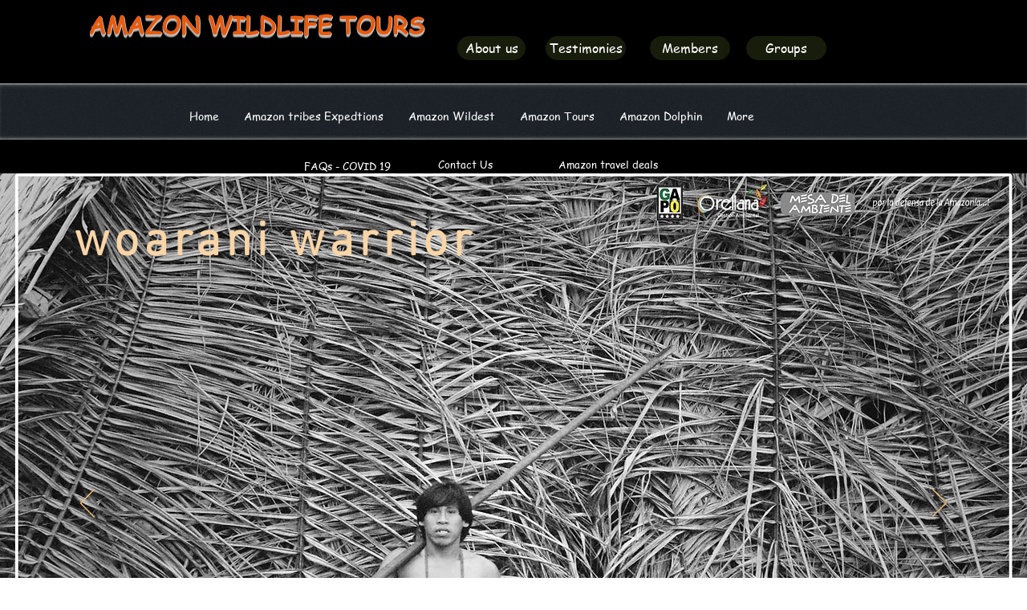

--- FILE ---
content_type: text/html; charset=utf-8
request_url: https://www.google.com/recaptcha/api2/aframe
body_size: 250
content:
<!DOCTYPE HTML><html><head><meta http-equiv="content-type" content="text/html; charset=UTF-8"></head><body><script nonce="IR9DRCLepGsOI-UPKvCJ_g">/** Anti-fraud and anti-abuse applications only. See google.com/recaptcha */ try{var clients={'sodar':'https://pagead2.googlesyndication.com/pagead/sodar?'};window.addEventListener("message",function(a){try{if(a.source===window.parent){var b=JSON.parse(a.data);var c=clients[b['id']];if(c){var d=document.createElement('img');d.src=c+b['params']+'&rc='+(localStorage.getItem("rc::a")?sessionStorage.getItem("rc::b"):"");window.document.body.appendChild(d);sessionStorage.setItem("rc::e",parseInt(sessionStorage.getItem("rc::e")||0)+1);localStorage.setItem("rc::h",'1768504423123');}}}catch(b){}});window.parent.postMessage("_grecaptcha_ready", "*");}catch(b){}</script></body></html>